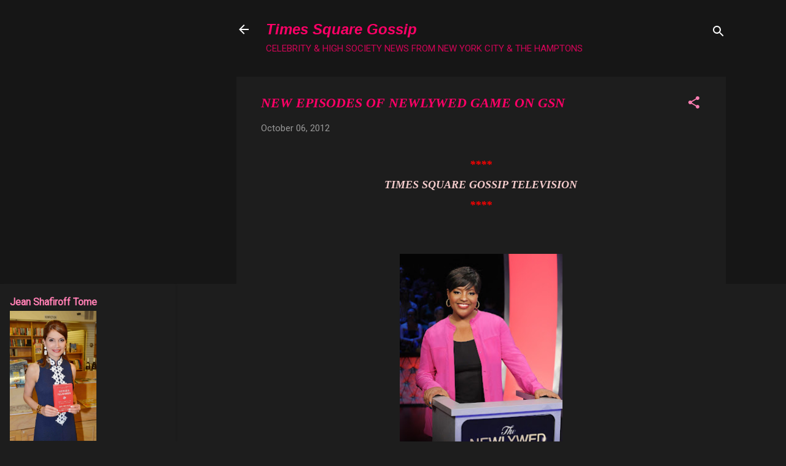

--- FILE ---
content_type: text/html; charset=UTF-8
request_url: http://www.timessquaregossip.com/b/stats?style=WHITE_TRANSPARENT&timeRange=ALL_TIME&token=APq4FmC8GkjhsB_Yn01Rp6Qt21bvCTyAhcfNWkhiHw6WQ-jgia__tMg4af8B4UFlTfbJKgY1d_RUWkV8ODf2oupQWp3HiewV9A
body_size: 263
content:
{"total":19884616,"sparklineOptions":{"backgroundColor":{"fillOpacity":0.1,"fill":"#ffffff"},"series":[{"areaOpacity":0.3,"color":"#fff"}]},"sparklineData":[[0,28],[1,24],[2,27],[3,25],[4,33],[5,21],[6,27],[7,29],[8,35],[9,45],[10,42],[11,42],[12,41],[13,43],[14,53],[15,66],[16,89],[17,100],[18,98],[19,80],[20,34],[21,45],[22,47],[23,31],[24,31],[25,34],[26,32],[27,30],[28,24],[29,0]],"nextTickMs":40000}

--- FILE ---
content_type: text/html; charset=utf-8
request_url: https://www.google.com/recaptcha/api2/aframe
body_size: 268
content:
<!DOCTYPE HTML><html><head><meta http-equiv="content-type" content="text/html; charset=UTF-8"></head><body><script nonce="Zeo83sHGWkm7yqWidPwkDQ">/** Anti-fraud and anti-abuse applications only. See google.com/recaptcha */ try{var clients={'sodar':'https://pagead2.googlesyndication.com/pagead/sodar?'};window.addEventListener("message",function(a){try{if(a.source===window.parent){var b=JSON.parse(a.data);var c=clients[b['id']];if(c){var d=document.createElement('img');d.src=c+b['params']+'&rc='+(localStorage.getItem("rc::a")?sessionStorage.getItem("rc::b"):"");window.document.body.appendChild(d);sessionStorage.setItem("rc::e",parseInt(sessionStorage.getItem("rc::e")||0)+1);localStorage.setItem("rc::h",'1768953939945');}}}catch(b){}});window.parent.postMessage("_grecaptcha_ready", "*");}catch(b){}</script></body></html>